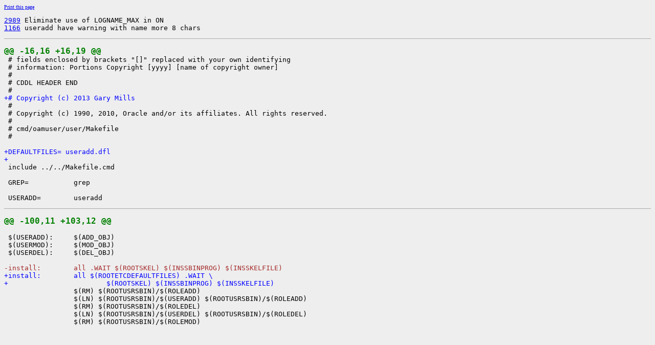

--- FILE ---
content_type: text/html
request_url: https://cr.illumos.org/~webrev/jgmills/2989-3/usr/src/cmd/oamuser/user/Makefile.udiff.html
body_size: 3872
content:
<?xml version="1.0"?>
<!DOCTYPE html PUBLIC "-//W3C//DTD XHTML 1.0 Transitional//EN"
    "http://www.w3.org/TR/xhtml1/DTD/xhtml1-transitional.dtd">
<html xmlns="http://www.w3.org/1999/xhtml" xml:lang="en" lang="en">
<head><meta http-equiv="cache-control" content="no-cache"></meta>
<meta http-equiv="Pragma" content="no-cache"></meta>
<meta http-equiv="Expires" content="-1"></meta>
<!--
   Note to customizers: the body of the webrev is IDed as SUNWwebrev
   to allow easy overriding by users of webrev via the userContent.css
   mechanism available in some browsers.

   For example, to have all "removed" information be red instead of
   brown, set a rule in your userContent.css file like:

       body#SUNWwebrev span.removed { color: red ! important; }
-->
<style type="text/css" media="screen">
body {
    background-color: #eeeeee;
}
hr {
    border: none 0;
    border-top: 1px solid #aaa;
    height: 1px;
}
div.summary {
    font-size: .8em;
    border-bottom: 1px solid #aaa;
    padding-left: 1em;
    padding-right: 1em;
}
div.summary h2 {
    margin-bottom: 0.3em;
}
div.summary table th {
    text-align: right;
    vertical-align: top;
    white-space: nowrap;
}
span.lineschanged {
    font-size: 0.7em;
}
span.oldmarker {
    color: red;
    font-size: large;
    font-weight: bold;
}
span.newmarker {
    color: green;
    font-size: large;
    font-weight: bold;
}
span.removed {
    color: brown;
}
span.changed {
    color: blue;
}
span.new {
    color: blue;
    font-weight: bold;
}
span.chmod {
    font-size: 0.7em;
    color: #db7800;
}
a.print { font-size: x-small; }
a:hover { background-color: #ffcc99; }
</style>

<style type="text/css" media="print">
pre { font-size: 0.8em; font-family: courier, monospace; }
span.removed { color: #444; font-style: italic }
span.changed { font-weight: bold; }
span.new { font-weight: bold; }
span.newmarker { font-size: 1.2em; font-weight: bold; }
span.oldmarker { font-size: 1.2em; font-weight: bold; }
a.print {display: none}
hr { border: none 0; border-top: 1px solid #aaa; height: 1px; }
</style>

<title>illumos2989-3 Udiff usr/src/cmd/oamuser/user/Makefile</title>

<style type="text/css" media="screen">
span.new {
    color: blue;
    font-weight: normal;
}
</style>

</head>
<body id="SUNWwebrev">
        <a class="print" href="javascript:print()">Print this page</a>
<pre><a href="https://illumos.org/issues/2989">2989</a> Eliminate use of LOGNAME_MAX in ON
<a href="https://illumos.org/issues/1166">1166</a> useradd have warning with name more 8 chars</pre>
        <pre>
</pre><hr></hr><pre>
<span class="newmarker">@@ -16,16 +16,19 @@</span>
 # fields enclosed by brackets "[]" replaced with your own identifying
 # information: Portions Copyright [yyyy] [name of copyright owner]
 #
 # CDDL HEADER END
 #
<span class="new">+# Copyright (c) 2013 Gary Mills</span>
 #
 # Copyright (c) 1990, 2010, Oracle and/or its affiliates. All rights reserved.
 #
 # cmd/oamuser/user/Makefile
 #
 
<span class="new">+DEFAULTFILES= useradd.dfl</span>
<span class="new">+</span>
 include ../../Makefile.cmd
 
 GREP=           grep
 
 USERADD=        useradd
</pre><hr></hr><pre>
<span class="newmarker">@@ -100,11 +103,12 @@</span>
 
 $(USERADD):     $(ADD_OBJ)
 $(USERMOD):     $(MOD_OBJ)
 $(USERDEL):     $(DEL_OBJ)
 
<span class="removed">-install:        all .WAIT $(ROOTSKEL) $(INSSBINPROG) $(INSSKELFILE)</span>
<span class="new">+install:        all $(ROOTETCDEFAULTFILES) .WAIT \</span>
<span class="new">+                        $(ROOTSKEL) $(INSSBINPROG) $(INSSKELFILE)</span>
                 $(RM) $(ROOTUSRSBIN)/$(ROLEADD)
                 $(LN) $(ROOTUSRSBIN)/$(USERADD) $(ROOTUSRSBIN)/$(ROLEADD)
                 $(RM) $(ROOTUSRSBIN)/$(ROLEDEL)
                 $(LN) $(ROOTUSRSBIN)/$(USERDEL) $(ROOTUSRSBIN)/$(ROLEDEL)
                 $(RM) $(ROOTUSRSBIN)/$(ROLEMOD)
</pre></body></html>

